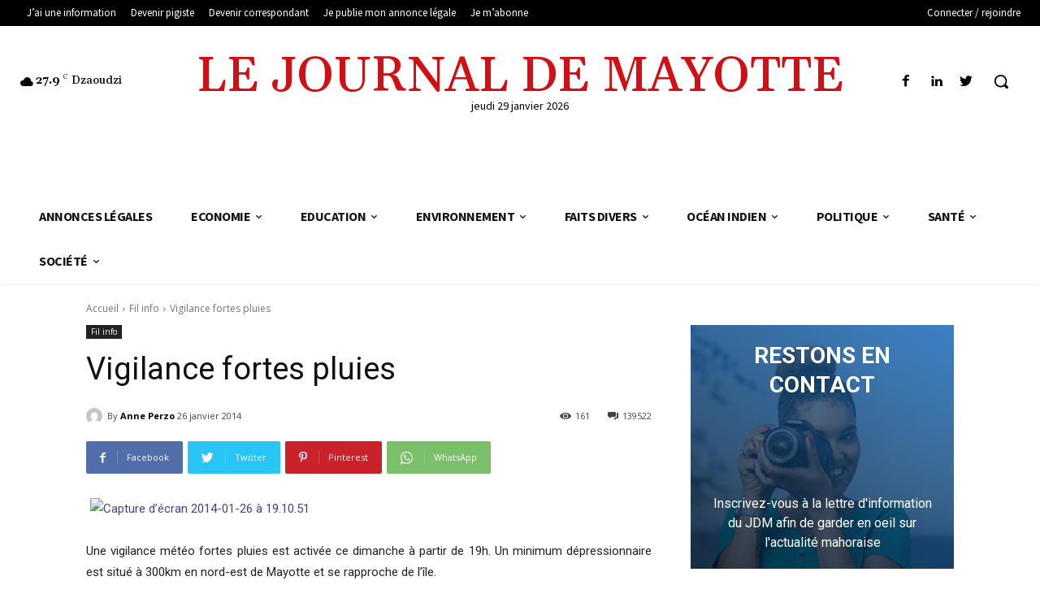

--- FILE ---
content_type: text/html; charset=UTF-8
request_url: https://old1.lejournaldemayotte.com/wp-admin/admin-ajax.php?td_theme_name=Newspaper&v=11.2
body_size: 12
content:
{"7063":161}